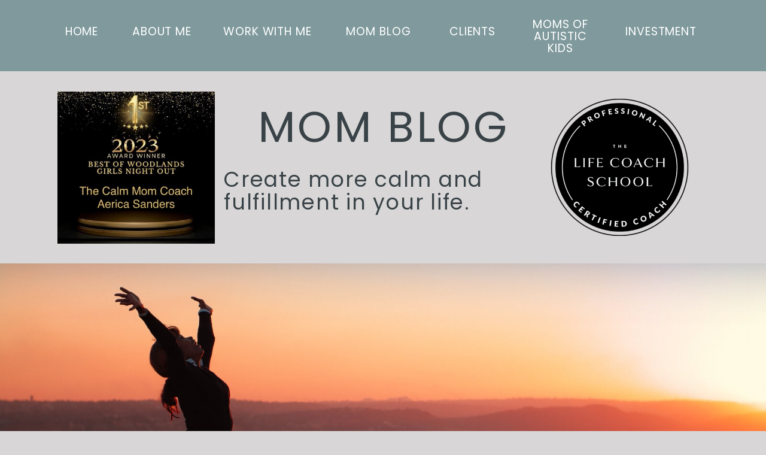

--- FILE ---
content_type: text/html; charset=UTF-8
request_url: https://aericasanders.com/tag/husband-doesnt-make-me-a-priority/
body_size: 15319
content:
<!DOCTYPE html>
<html lang="en-US" class="d">
<head>
<link rel="stylesheet" type="text/css" href="//lib.showit.co/engine/2.6.4/showit.css" />
<meta name='robots' content='index, follow, max-image-preview:large, max-snippet:-1, max-video-preview:-1' />

            <script data-no-defer="1" data-ezscrex="false" data-cfasync="false" data-pagespeed-no-defer data-cookieconsent="ignore">
                var ctPublicFunctions = {"_ajax_nonce":"20b33601b9","_rest_nonce":"aa0068468b","_ajax_url":"\/wp-admin\/admin-ajax.php","_rest_url":"https:\/\/aericasanders.com\/wp-json\/","data__cookies_type":"native","data__ajax_type":false,"data__bot_detector_enabled":1,"data__frontend_data_log_enabled":1,"cookiePrefix":"","wprocket_detected":false,"host_url":"aericasanders.com","text__ee_click_to_select":"Click to select the whole data","text__ee_original_email":"The complete one is","text__ee_got_it":"Got it","text__ee_blocked":"Blocked","text__ee_cannot_connect":"Cannot connect","text__ee_cannot_decode":"Can not decode email. Unknown reason","text__ee_email_decoder":"CleanTalk email decoder","text__ee_wait_for_decoding":"The magic is on the way!","text__ee_decoding_process":"Please wait a few seconds while we decode the contact data."}
            </script>
        
            <script data-no-defer="1" data-ezscrex="false" data-cfasync="false" data-pagespeed-no-defer data-cookieconsent="ignore">
                var ctPublic = {"_ajax_nonce":"20b33601b9","settings__forms__check_internal":"0","settings__forms__check_external":"0","settings__forms__force_protection":0,"settings__forms__search_test":"0","settings__data__bot_detector_enabled":1,"settings__sfw__anti_crawler":0,"blog_home":"https:\/\/aericasanders.com\/","pixel__setting":"3","pixel__enabled":false,"pixel__url":"https:\/\/moderate9-v4.cleantalk.org\/pixel\/24e994d6a8645d48d3b7ba368c9ecb20.gif","data__email_check_before_post":"1","data__email_check_exist_post":1,"data__cookies_type":"native","data__key_is_ok":true,"data__visible_fields_required":true,"wl_brandname":"Anti-Spam by CleanTalk","wl_brandname_short":"CleanTalk","ct_checkjs_key":740477853,"emailEncoderPassKey":"7b93b96dc9ca38950933877bb4908ccc","bot_detector_forms_excluded":"W10=","advancedCacheExists":false,"varnishCacheExists":false,"wc_ajax_add_to_cart":false}
            </script>
        
	<!-- This site is optimized with the Yoast SEO plugin v26.3 - https://yoast.com/wordpress/plugins/seo/ -->
	<title>husband doesn&#039;t make me a priority Archives - aericasanders.com</title>
	<link rel="canonical" href="https://aericasanders.com/tag/husband-doesnt-make-me-a-priority/" />
	<meta property="og:locale" content="en_US" />
	<meta property="og:type" content="article" />
	<meta property="og:title" content="husband doesn&#039;t make me a priority Archives - aericasanders.com" />
	<meta property="og:url" content="https://aericasanders.com/tag/husband-doesnt-make-me-a-priority/" />
	<meta property="og:site_name" content="aericasanders.com" />
	<meta name="twitter:card" content="summary_large_image" />
	<script type="application/ld+json" class="yoast-schema-graph">{"@context":"https://schema.org","@graph":[{"@type":"CollectionPage","@id":"https://aericasanders.com/tag/husband-doesnt-make-me-a-priority/","url":"https://aericasanders.com/tag/husband-doesnt-make-me-a-priority/","name":"husband doesn&#039;t make me a priority Archives - aericasanders.com","isPartOf":{"@id":"https://aericasanders.com/#website"},"primaryImageOfPage":{"@id":"https://aericasanders.com/tag/husband-doesnt-make-me-a-priority/#primaryimage"},"image":{"@id":"https://aericasanders.com/tag/husband-doesnt-make-me-a-priority/#primaryimage"},"thumbnailUrl":"https://aericasanders.com/wp-content/uploads/sites/20821/2023/06/AdobeStock_44378330-scaled.jpeg","breadcrumb":{"@id":"https://aericasanders.com/tag/husband-doesnt-make-me-a-priority/#breadcrumb"},"inLanguage":"en-US"},{"@type":"ImageObject","inLanguage":"en-US","@id":"https://aericasanders.com/tag/husband-doesnt-make-me-a-priority/#primaryimage","url":"https://aericasanders.com/wp-content/uploads/sites/20821/2023/06/AdobeStock_44378330-scaled.jpeg","contentUrl":"https://aericasanders.com/wp-content/uploads/sites/20821/2023/06/AdobeStock_44378330-scaled.jpeg","width":2560,"height":1703,"caption":"Two hands gripped around broken orange rope leaving a gap, isolated with blue sky as background and copy space."},{"@type":"BreadcrumbList","@id":"https://aericasanders.com/tag/husband-doesnt-make-me-a-priority/#breadcrumb","itemListElement":[{"@type":"ListItem","position":1,"name":"Home","item":"https://aericasanders.com/"},{"@type":"ListItem","position":2,"name":"husband doesn&#039;t make me a priority"}]},{"@type":"WebSite","@id":"https://aericasanders.com/#website","url":"https://aericasanders.com/","name":"aericasanders.com","description":"Create more calm even if there&#039;s chaos all around you.","potentialAction":[{"@type":"SearchAction","target":{"@type":"EntryPoint","urlTemplate":"https://aericasanders.com/?s={search_term_string}"},"query-input":{"@type":"PropertyValueSpecification","valueRequired":true,"valueName":"search_term_string"}}],"inLanguage":"en-US"}]}</script>
	<!-- / Yoast SEO plugin. -->


<link rel='dns-prefetch' href='//fd.cleantalk.org' />
<link rel="alternate" type="application/rss+xml" title="aericasanders.com &raquo; Feed" href="https://aericasanders.com/feed/" />
<link rel="alternate" type="application/rss+xml" title="aericasanders.com &raquo; Comments Feed" href="https://aericasanders.com/comments/feed/" />
<link rel="alternate" type="application/rss+xml" title="aericasanders.com &raquo; husband doesn&#039;t make me a priority Tag Feed" href="https://aericasanders.com/tag/husband-doesnt-make-me-a-priority/feed/" />
<script type="text/javascript">
/* <![CDATA[ */
window._wpemojiSettings = {"baseUrl":"https:\/\/s.w.org\/images\/core\/emoji\/16.0.1\/72x72\/","ext":".png","svgUrl":"https:\/\/s.w.org\/images\/core\/emoji\/16.0.1\/svg\/","svgExt":".svg","source":{"concatemoji":"https:\/\/aericasanders.com\/wp-includes\/js\/wp-emoji-release.min.js?ver=6.8.3"}};
/*! This file is auto-generated */
!function(s,n){var o,i,e;function c(e){try{var t={supportTests:e,timestamp:(new Date).valueOf()};sessionStorage.setItem(o,JSON.stringify(t))}catch(e){}}function p(e,t,n){e.clearRect(0,0,e.canvas.width,e.canvas.height),e.fillText(t,0,0);var t=new Uint32Array(e.getImageData(0,0,e.canvas.width,e.canvas.height).data),a=(e.clearRect(0,0,e.canvas.width,e.canvas.height),e.fillText(n,0,0),new Uint32Array(e.getImageData(0,0,e.canvas.width,e.canvas.height).data));return t.every(function(e,t){return e===a[t]})}function u(e,t){e.clearRect(0,0,e.canvas.width,e.canvas.height),e.fillText(t,0,0);for(var n=e.getImageData(16,16,1,1),a=0;a<n.data.length;a++)if(0!==n.data[a])return!1;return!0}function f(e,t,n,a){switch(t){case"flag":return n(e,"\ud83c\udff3\ufe0f\u200d\u26a7\ufe0f","\ud83c\udff3\ufe0f\u200b\u26a7\ufe0f")?!1:!n(e,"\ud83c\udde8\ud83c\uddf6","\ud83c\udde8\u200b\ud83c\uddf6")&&!n(e,"\ud83c\udff4\udb40\udc67\udb40\udc62\udb40\udc65\udb40\udc6e\udb40\udc67\udb40\udc7f","\ud83c\udff4\u200b\udb40\udc67\u200b\udb40\udc62\u200b\udb40\udc65\u200b\udb40\udc6e\u200b\udb40\udc67\u200b\udb40\udc7f");case"emoji":return!a(e,"\ud83e\udedf")}return!1}function g(e,t,n,a){var r="undefined"!=typeof WorkerGlobalScope&&self instanceof WorkerGlobalScope?new OffscreenCanvas(300,150):s.createElement("canvas"),o=r.getContext("2d",{willReadFrequently:!0}),i=(o.textBaseline="top",o.font="600 32px Arial",{});return e.forEach(function(e){i[e]=t(o,e,n,a)}),i}function t(e){var t=s.createElement("script");t.src=e,t.defer=!0,s.head.appendChild(t)}"undefined"!=typeof Promise&&(o="wpEmojiSettingsSupports",i=["flag","emoji"],n.supports={everything:!0,everythingExceptFlag:!0},e=new Promise(function(e){s.addEventListener("DOMContentLoaded",e,{once:!0})}),new Promise(function(t){var n=function(){try{var e=JSON.parse(sessionStorage.getItem(o));if("object"==typeof e&&"number"==typeof e.timestamp&&(new Date).valueOf()<e.timestamp+604800&&"object"==typeof e.supportTests)return e.supportTests}catch(e){}return null}();if(!n){if("undefined"!=typeof Worker&&"undefined"!=typeof OffscreenCanvas&&"undefined"!=typeof URL&&URL.createObjectURL&&"undefined"!=typeof Blob)try{var e="postMessage("+g.toString()+"("+[JSON.stringify(i),f.toString(),p.toString(),u.toString()].join(",")+"));",a=new Blob([e],{type:"text/javascript"}),r=new Worker(URL.createObjectURL(a),{name:"wpTestEmojiSupports"});return void(r.onmessage=function(e){c(n=e.data),r.terminate(),t(n)})}catch(e){}c(n=g(i,f,p,u))}t(n)}).then(function(e){for(var t in e)n.supports[t]=e[t],n.supports.everything=n.supports.everything&&n.supports[t],"flag"!==t&&(n.supports.everythingExceptFlag=n.supports.everythingExceptFlag&&n.supports[t]);n.supports.everythingExceptFlag=n.supports.everythingExceptFlag&&!n.supports.flag,n.DOMReady=!1,n.readyCallback=function(){n.DOMReady=!0}}).then(function(){return e}).then(function(){var e;n.supports.everything||(n.readyCallback(),(e=n.source||{}).concatemoji?t(e.concatemoji):e.wpemoji&&e.twemoji&&(t(e.twemoji),t(e.wpemoji)))}))}((window,document),window._wpemojiSettings);
/* ]]> */
</script>
<style id='wp-emoji-styles-inline-css' type='text/css'>

	img.wp-smiley, img.emoji {
		display: inline !important;
		border: none !important;
		box-shadow: none !important;
		height: 1em !important;
		width: 1em !important;
		margin: 0 0.07em !important;
		vertical-align: -0.1em !important;
		background: none !important;
		padding: 0 !important;
	}
</style>
<link rel='stylesheet' id='wp-block-library-css' href='https://aericasanders.com/wp-includes/css/dist/block-library/style.min.css?ver=6.8.3' type='text/css' media='all' />
<style id='classic-theme-styles-inline-css' type='text/css'>
/*! This file is auto-generated */
.wp-block-button__link{color:#fff;background-color:#32373c;border-radius:9999px;box-shadow:none;text-decoration:none;padding:calc(.667em + 2px) calc(1.333em + 2px);font-size:1.125em}.wp-block-file__button{background:#32373c;color:#fff;text-decoration:none}
</style>
<style id='global-styles-inline-css' type='text/css'>
:root{--wp--preset--aspect-ratio--square: 1;--wp--preset--aspect-ratio--4-3: 4/3;--wp--preset--aspect-ratio--3-4: 3/4;--wp--preset--aspect-ratio--3-2: 3/2;--wp--preset--aspect-ratio--2-3: 2/3;--wp--preset--aspect-ratio--16-9: 16/9;--wp--preset--aspect-ratio--9-16: 9/16;--wp--preset--color--black: #000000;--wp--preset--color--cyan-bluish-gray: #abb8c3;--wp--preset--color--white: #ffffff;--wp--preset--color--pale-pink: #f78da7;--wp--preset--color--vivid-red: #cf2e2e;--wp--preset--color--luminous-vivid-orange: #ff6900;--wp--preset--color--luminous-vivid-amber: #fcb900;--wp--preset--color--light-green-cyan: #7bdcb5;--wp--preset--color--vivid-green-cyan: #00d084;--wp--preset--color--pale-cyan-blue: #8ed1fc;--wp--preset--color--vivid-cyan-blue: #0693e3;--wp--preset--color--vivid-purple: #9b51e0;--wp--preset--gradient--vivid-cyan-blue-to-vivid-purple: linear-gradient(135deg,rgba(6,147,227,1) 0%,rgb(155,81,224) 100%);--wp--preset--gradient--light-green-cyan-to-vivid-green-cyan: linear-gradient(135deg,rgb(122,220,180) 0%,rgb(0,208,130) 100%);--wp--preset--gradient--luminous-vivid-amber-to-luminous-vivid-orange: linear-gradient(135deg,rgba(252,185,0,1) 0%,rgba(255,105,0,1) 100%);--wp--preset--gradient--luminous-vivid-orange-to-vivid-red: linear-gradient(135deg,rgba(255,105,0,1) 0%,rgb(207,46,46) 100%);--wp--preset--gradient--very-light-gray-to-cyan-bluish-gray: linear-gradient(135deg,rgb(238,238,238) 0%,rgb(169,184,195) 100%);--wp--preset--gradient--cool-to-warm-spectrum: linear-gradient(135deg,rgb(74,234,220) 0%,rgb(151,120,209) 20%,rgb(207,42,186) 40%,rgb(238,44,130) 60%,rgb(251,105,98) 80%,rgb(254,248,76) 100%);--wp--preset--gradient--blush-light-purple: linear-gradient(135deg,rgb(255,206,236) 0%,rgb(152,150,240) 100%);--wp--preset--gradient--blush-bordeaux: linear-gradient(135deg,rgb(254,205,165) 0%,rgb(254,45,45) 50%,rgb(107,0,62) 100%);--wp--preset--gradient--luminous-dusk: linear-gradient(135deg,rgb(255,203,112) 0%,rgb(199,81,192) 50%,rgb(65,88,208) 100%);--wp--preset--gradient--pale-ocean: linear-gradient(135deg,rgb(255,245,203) 0%,rgb(182,227,212) 50%,rgb(51,167,181) 100%);--wp--preset--gradient--electric-grass: linear-gradient(135deg,rgb(202,248,128) 0%,rgb(113,206,126) 100%);--wp--preset--gradient--midnight: linear-gradient(135deg,rgb(2,3,129) 0%,rgb(40,116,252) 100%);--wp--preset--font-size--small: 13px;--wp--preset--font-size--medium: 20px;--wp--preset--font-size--large: 36px;--wp--preset--font-size--x-large: 42px;--wp--preset--spacing--20: 0.44rem;--wp--preset--spacing--30: 0.67rem;--wp--preset--spacing--40: 1rem;--wp--preset--spacing--50: 1.5rem;--wp--preset--spacing--60: 2.25rem;--wp--preset--spacing--70: 3.38rem;--wp--preset--spacing--80: 5.06rem;--wp--preset--shadow--natural: 6px 6px 9px rgba(0, 0, 0, 0.2);--wp--preset--shadow--deep: 12px 12px 50px rgba(0, 0, 0, 0.4);--wp--preset--shadow--sharp: 6px 6px 0px rgba(0, 0, 0, 0.2);--wp--preset--shadow--outlined: 6px 6px 0px -3px rgba(255, 255, 255, 1), 6px 6px rgba(0, 0, 0, 1);--wp--preset--shadow--crisp: 6px 6px 0px rgba(0, 0, 0, 1);}:where(.is-layout-flex){gap: 0.5em;}:where(.is-layout-grid){gap: 0.5em;}body .is-layout-flex{display: flex;}.is-layout-flex{flex-wrap: wrap;align-items: center;}.is-layout-flex > :is(*, div){margin: 0;}body .is-layout-grid{display: grid;}.is-layout-grid > :is(*, div){margin: 0;}:where(.wp-block-columns.is-layout-flex){gap: 2em;}:where(.wp-block-columns.is-layout-grid){gap: 2em;}:where(.wp-block-post-template.is-layout-flex){gap: 1.25em;}:where(.wp-block-post-template.is-layout-grid){gap: 1.25em;}.has-black-color{color: var(--wp--preset--color--black) !important;}.has-cyan-bluish-gray-color{color: var(--wp--preset--color--cyan-bluish-gray) !important;}.has-white-color{color: var(--wp--preset--color--white) !important;}.has-pale-pink-color{color: var(--wp--preset--color--pale-pink) !important;}.has-vivid-red-color{color: var(--wp--preset--color--vivid-red) !important;}.has-luminous-vivid-orange-color{color: var(--wp--preset--color--luminous-vivid-orange) !important;}.has-luminous-vivid-amber-color{color: var(--wp--preset--color--luminous-vivid-amber) !important;}.has-light-green-cyan-color{color: var(--wp--preset--color--light-green-cyan) !important;}.has-vivid-green-cyan-color{color: var(--wp--preset--color--vivid-green-cyan) !important;}.has-pale-cyan-blue-color{color: var(--wp--preset--color--pale-cyan-blue) !important;}.has-vivid-cyan-blue-color{color: var(--wp--preset--color--vivid-cyan-blue) !important;}.has-vivid-purple-color{color: var(--wp--preset--color--vivid-purple) !important;}.has-black-background-color{background-color: var(--wp--preset--color--black) !important;}.has-cyan-bluish-gray-background-color{background-color: var(--wp--preset--color--cyan-bluish-gray) !important;}.has-white-background-color{background-color: var(--wp--preset--color--white) !important;}.has-pale-pink-background-color{background-color: var(--wp--preset--color--pale-pink) !important;}.has-vivid-red-background-color{background-color: var(--wp--preset--color--vivid-red) !important;}.has-luminous-vivid-orange-background-color{background-color: var(--wp--preset--color--luminous-vivid-orange) !important;}.has-luminous-vivid-amber-background-color{background-color: var(--wp--preset--color--luminous-vivid-amber) !important;}.has-light-green-cyan-background-color{background-color: var(--wp--preset--color--light-green-cyan) !important;}.has-vivid-green-cyan-background-color{background-color: var(--wp--preset--color--vivid-green-cyan) !important;}.has-pale-cyan-blue-background-color{background-color: var(--wp--preset--color--pale-cyan-blue) !important;}.has-vivid-cyan-blue-background-color{background-color: var(--wp--preset--color--vivid-cyan-blue) !important;}.has-vivid-purple-background-color{background-color: var(--wp--preset--color--vivid-purple) !important;}.has-black-border-color{border-color: var(--wp--preset--color--black) !important;}.has-cyan-bluish-gray-border-color{border-color: var(--wp--preset--color--cyan-bluish-gray) !important;}.has-white-border-color{border-color: var(--wp--preset--color--white) !important;}.has-pale-pink-border-color{border-color: var(--wp--preset--color--pale-pink) !important;}.has-vivid-red-border-color{border-color: var(--wp--preset--color--vivid-red) !important;}.has-luminous-vivid-orange-border-color{border-color: var(--wp--preset--color--luminous-vivid-orange) !important;}.has-luminous-vivid-amber-border-color{border-color: var(--wp--preset--color--luminous-vivid-amber) !important;}.has-light-green-cyan-border-color{border-color: var(--wp--preset--color--light-green-cyan) !important;}.has-vivid-green-cyan-border-color{border-color: var(--wp--preset--color--vivid-green-cyan) !important;}.has-pale-cyan-blue-border-color{border-color: var(--wp--preset--color--pale-cyan-blue) !important;}.has-vivid-cyan-blue-border-color{border-color: var(--wp--preset--color--vivid-cyan-blue) !important;}.has-vivid-purple-border-color{border-color: var(--wp--preset--color--vivid-purple) !important;}.has-vivid-cyan-blue-to-vivid-purple-gradient-background{background: var(--wp--preset--gradient--vivid-cyan-blue-to-vivid-purple) !important;}.has-light-green-cyan-to-vivid-green-cyan-gradient-background{background: var(--wp--preset--gradient--light-green-cyan-to-vivid-green-cyan) !important;}.has-luminous-vivid-amber-to-luminous-vivid-orange-gradient-background{background: var(--wp--preset--gradient--luminous-vivid-amber-to-luminous-vivid-orange) !important;}.has-luminous-vivid-orange-to-vivid-red-gradient-background{background: var(--wp--preset--gradient--luminous-vivid-orange-to-vivid-red) !important;}.has-very-light-gray-to-cyan-bluish-gray-gradient-background{background: var(--wp--preset--gradient--very-light-gray-to-cyan-bluish-gray) !important;}.has-cool-to-warm-spectrum-gradient-background{background: var(--wp--preset--gradient--cool-to-warm-spectrum) !important;}.has-blush-light-purple-gradient-background{background: var(--wp--preset--gradient--blush-light-purple) !important;}.has-blush-bordeaux-gradient-background{background: var(--wp--preset--gradient--blush-bordeaux) !important;}.has-luminous-dusk-gradient-background{background: var(--wp--preset--gradient--luminous-dusk) !important;}.has-pale-ocean-gradient-background{background: var(--wp--preset--gradient--pale-ocean) !important;}.has-electric-grass-gradient-background{background: var(--wp--preset--gradient--electric-grass) !important;}.has-midnight-gradient-background{background: var(--wp--preset--gradient--midnight) !important;}.has-small-font-size{font-size: var(--wp--preset--font-size--small) !important;}.has-medium-font-size{font-size: var(--wp--preset--font-size--medium) !important;}.has-large-font-size{font-size: var(--wp--preset--font-size--large) !important;}.has-x-large-font-size{font-size: var(--wp--preset--font-size--x-large) !important;}
:where(.wp-block-post-template.is-layout-flex){gap: 1.25em;}:where(.wp-block-post-template.is-layout-grid){gap: 1.25em;}
:where(.wp-block-columns.is-layout-flex){gap: 2em;}:where(.wp-block-columns.is-layout-grid){gap: 2em;}
:root :where(.wp-block-pullquote){font-size: 1.5em;line-height: 1.6;}
</style>
<link rel='stylesheet' id='cleantalk-public-css-css' href='https://aericasanders.com/wp-content/plugins/cleantalk-spam-protect/css/cleantalk-public.min.css?ver=6.67_1762383877' type='text/css' media='all' />
<link rel='stylesheet' id='cleantalk-email-decoder-css-css' href='https://aericasanders.com/wp-content/plugins/cleantalk-spam-protect/css/cleantalk-email-decoder.min.css?ver=6.67_1762383877' type='text/css' media='all' />
<script type="text/javascript" src="https://aericasanders.com/wp-content/plugins/cleantalk-spam-protect/js/apbct-public-bundle.min.js?ver=6.67_1762383877" id="apbct-public-bundle.min-js-js"></script>
<script type="text/javascript" src="https://fd.cleantalk.org/ct-bot-detector-wrapper.js?ver=6.67" id="ct_bot_detector-js" defer="defer" data-wp-strategy="defer"></script>
<script type="text/javascript" src="https://aericasanders.com/wp-includes/js/jquery/jquery.min.js?ver=3.7.1" id="jquery-core-js"></script>
<script type="text/javascript" src="https://aericasanders.com/wp-includes/js/jquery/jquery-migrate.min.js?ver=3.4.1" id="jquery-migrate-js"></script>
<script type="text/javascript" src="https://aericasanders.com/wp-content/plugins/showit/public/js/showit.js?ver=1765987526" id="si-script-js"></script>
<link rel="https://api.w.org/" href="https://aericasanders.com/wp-json/" /><link rel="alternate" title="JSON" type="application/json" href="https://aericasanders.com/wp-json/wp/v2/tags/25" /><link rel="EditURI" type="application/rsd+xml" title="RSD" href="https://aericasanders.com/xmlrpc.php?rsd" />
<style type="text/css">.recentcomments a{display:inline !important;padding:0 !important;margin:0 !important;}</style>
<meta charset="UTF-8" />
<meta name="viewport" content="width=device-width, initial-scale=1" />
<link rel="icon" type="image/png" href="//static.showit.co/200/IjkLrLBPRZmPw0tVsRDzQA/122244/logo_final_black.png" />
<link rel="preconnect" href="https://static.showit.co" />

<link rel="preconnect" href="https://fonts.googleapis.com">
<link rel="preconnect" href="https://fonts.gstatic.com" crossorigin>
<link href="https://fonts.googleapis.com/css?family=Poppins:regular" rel="stylesheet" type="text/css"/>
<script id="init_data" type="application/json">
{"mobile":{"w":320},"desktop":{"w":1200,"bgFillType":"color","bgColor":"colors-7"},"sid":"uukqpuxrqhm-cmvozszp8q","break":768,"assetURL":"//static.showit.co","contactFormId":"122244/244955","cfAction":"aHR0cHM6Ly9jbGllbnRzZXJ2aWNlLnNob3dpdC5jby9jb250YWN0Zm9ybQ==","sgAction":"aHR0cHM6Ly9jbGllbnRzZXJ2aWNlLnNob3dpdC5jby9zb2NpYWxncmlk","blockData":[{"slug":"mobile-menu","visible":"m","states":[],"d":{"h":237,"w":1200,"locking":{"side":"t"},"stateTrIn":{"duration":1},"stateTrOut":{"duration":1},"bgFillType":"color","bgColor":"#FFFFFF:0","bgMediaType":"none"},"m":{"h":539,"w":320,"locking":{"side":"t"},"nature":"wH","stateTrIn":{"duration":1},"stateTrOut":{"duration":1},"bgFillType":"color","bgColor":"colors-7","bgMediaType":"none"}},{"slug":"mobile-menu-closed","visible":"m","states":[],"d":{"h":64,"w":1200,"locking":{"side":"t"},"stateTrIn":{"duration":1},"stateTrOut":{"duration":1},"bgFillType":"color","bgColor":"#000000:0","bgMediaType":"none"},"m":{"h":45,"w":320,"locking":{"side":"st"},"stateTrIn":{"duration":1},"stateTrOut":{"duration":1},"bgFillType":"color","bgColor":"colors-7","bgMediaType":"none"}},{"slug":"desktop-menu","visible":"d","states":[],"d":{"h":119,"w":1200,"bgFillType":"color","bgColor":"colors-1:80","bgMediaType":"none"},"m":{"h":200,"w":320,"bgFillType":"color","bgColor":"#FFFFFF","bgMediaType":"none"}},{"slug":"blog-header","visible":"a","states":[],"d":{"h":321,"w":1200,"bgFillType":"color","bgColor":"colors-7","bgMediaType":"none"},"m":{"h":280,"w":320,"bgFillType":"color","bgColor":"colors-7","bgMediaType":"none"}},{"slug":"featured-post","visible":"a","states":[{"d":{"bgFillType":"color","bgColor":"#000000:0","bgMediaType":"image","bgImage":{"key":"H1GJ6mD8SHyL7n4IKfVw7w/122244/adobestock_14567240.jpg","aspect_ratio":1.49402,"title":"AdobeStock_14567240","type":"asset"},"bgOpacity":100,"bgPos":"cm","bgScale":"cover","bgScroll":"p"},"m":{"bgFillType":"color","bgColor":"#000000:0","bgMediaType":"none"},"slug":"view-1"}],"d":{"h":595,"w":1200,"aav":7,"bgFillType":"color","bgColor":"#FFFFFF","bgMediaType":"none"},"m":{"h":21,"w":320,"aav":4,"bgFillType":"color","bgColor":"colors-7","bgMediaType":"none"},"stateTrans":[{}]},{"slug":"padding","visible":"a","states":[],"d":{"h":62,"w":1200,"bgFillType":"color","bgColor":"#FFFFFF","bgMediaType":"none"},"m":{"h":28,"w":320,"bgFillType":"color","bgColor":"#FFFFFF","bgMediaType":"none"}},{"slug":"post-grid-1","visible":"a","states":[],"d":{"h":535,"w":1200,"nature":"dH","bgFillType":"color","bgColor":"#FFFFFF","bgMediaType":"none"},"m":{"h":816,"w":320,"nature":"dH","bgFillType":"color","bgColor":"colors-7","bgMediaType":"none"}},{"slug":"post-grid-2","visible":"a","states":[],"d":{"h":570,"w":1200,"nature":"dH","bgFillType":"color","bgColor":"#FFFFFF","bgMediaType":"none"},"m":{"h":689,"w":320,"nature":"dH","bgFillType":"color","bgColor":"#FFFFFF","bgMediaType":"none"}},{"slug":"close-lopp","visible":"a","states":[],"d":{"h":1,"w":1200,"bgFillType":"color","bgColor":"#ffffff","bgMediaType":"none"},"m":{"h":1,"w":320,"bgFillType":"color","bgColor":"#ffffff","bgMediaType":"none"}},{"slug":"adjacent-posts","visible":"a","states":[],"d":{"h":57,"w":1200,"bgFillType":"color","bgColor":"#FFFFFF","bgMediaType":"none"},"m":{"h":67,"w":320,"bgFillType":"color","bgColor":"colors-7","bgMediaType":"none"}},{"slug":"pull-quote","visible":"a","states":[],"d":{"h":235,"w":1200,"bgFillType":"color","bgColor":"#FFFFFF","bgMediaType":"none"},"m":{"h":259,"w":320,"bgFillType":"color","bgColor":"colors-7","bgMediaType":"none"}},{"slug":"footer","visible":"a","states":[],"d":{"h":738,"w":1200,"locking":{},"stateTrIn":{"duration":1},"stateTrOut":{"duration":1},"bgFillType":"color","bgColor":"colors-6","bgMediaType":"none"},"m":{"h":761,"w":320,"locking":{},"stateTrIn":{"duration":1},"stateTrOut":{"duration":1},"bgFillType":"color","bgColor":"colors-6","bgMediaType":"none"}}],"elementData":[{"type":"text","visible":"a","id":"mobile-menu_0","blockId":"mobile-menu","m":{"x":89,"y":227,"w":143,"h":21,"a":0},"d":{"x":778.2,"y":36,"w":82,"h":22,"a":0}},{"type":"simple","visible":"m","id":"mobile-menu_1","blockId":"mobile-menu","m":{"x":23,"y":295,"w":275,"h":1,"a":0},"d":{"x":583,"y":431.453,"w":34,"h":1.01,"a":0,"o":50}},{"type":"simple","visible":"m","id":"mobile-menu_2","blockId":"mobile-menu","m":{"x":23,"y":413,"w":275,"h":1,"a":0},"d":{"x":593,"y":441.453,"w":34,"h":1.01,"a":0,"o":50}},{"type":"text","visible":"a","id":"mobile-menu_3","blockId":"mobile-menu","m":{"x":108,"y":268,"w":105,"h":17,"a":0},"d":{"x":788.2,"y":46,"w":82,"h":22,"a":0}},{"type":"text","visible":"a","id":"mobile-menu_4","blockId":"mobile-menu","m":{"x":32,"y":307,"w":256,"h":21,"a":0},"d":{"x":798.2,"y":56,"w":82,"h":22,"a":0}},{"type":"text","visible":"a","id":"mobile-menu_5","blockId":"mobile-menu","m":{"x":101,"y":386,"w":118,"h":21,"a":0},"d":{"x":808.2,"y":66,"w":82,"h":22,"a":0}},{"type":"text","visible":"a","id":"mobile-menu_6","blockId":"mobile-menu","m":{"x":49,"y":346,"w":222,"h":21,"a":0},"d":{"x":818.2,"y":76,"w":82,"h":22,"a":0}},{"type":"simple","visible":"m","id":"mobile-menu_7","blockId":"mobile-menu","m":{"x":23,"y":334,"w":275,"h":1,"a":0},"d":{"x":593,"y":441.453,"w":34,"h":1.01,"a":0,"o":50}},{"type":"simple","visible":"m","id":"mobile-menu_8","blockId":"mobile-menu","m":{"x":23,"y":373,"w":275,"h":1,"a":0},"d":{"x":603,"y":451.453,"w":34,"h":1.01,"a":0,"o":50}},{"type":"simple","visible":"m","id":"mobile-menu_9","blockId":"mobile-menu","m":{"x":23,"y":255,"w":275,"h":1,"a":0},"d":{"x":583,"y":431.453,"w":34,"h":1.01,"a":0,"o":50}},{"type":"simple","visible":"m","id":"mobile-menu_10","blockId":"mobile-menu","m":{"x":23,"y":214,"w":275,"h":1,"a":0},"d":{"x":583,"y":431.453,"w":34,"h":1.01,"a":0,"o":50}},{"type":"text","visible":"a","id":"mobile-menu_11","blockId":"mobile-menu","m":{"x":111,"y":189,"w":99,"h":21,"a":0},"d":{"x":465.6,"y":37,"w":82,"h":22,"a":0}},{"type":"simple","visible":"m","id":"mobile-menu_12","blockId":"mobile-menu","m":{"x":23,"y":178,"w":275,"h":1,"a":0},"d":{"x":583,"y":431.453,"w":34,"h":1.01,"a":0,"o":50}},{"type":"text","visible":"a","id":"mobile-menu_13","blockId":"mobile-menu","m":{"x":130,"y":153,"w":60,"h":21,"a":0},"d":{"x":197,"y":38,"w":51,"h":22,"a":0}},{"type":"simple","visible":"m","id":"mobile-menu_14","blockId":"mobile-menu","m":{"x":23,"y":143,"w":275,"h":1,"a":0},"d":{"x":583,"y":431.453,"w":34,"h":1.01,"a":0,"o":50}},{"type":"text","visible":"m","id":"mobile-menu_15","blockId":"mobile-menu","m":{"x":20,"y":53,"w":281,"h":71,"a":0},"d":{"x":504.038,"y":455.453,"w":199.014,"h":60.012,"a":0}},{"type":"text","visible":"m","id":"mobile-menu_16","blockId":"mobile-menu","m":{"x":28,"y":442,"w":265,"h":73,"a":0},"d":{"x":514.038,"y":465.453,"w":199.014,"h":60.012,"a":0}},{"type":"icon","visible":"a","id":"mobile-menu_17","blockId":"mobile-menu","m":{"x":146,"y":14,"w":28.003,"h":28.003,"a":0},"d":{"x":550,"y":-18,"w":100,"h":100,"a":0},"pc":[{"type":"hide","block":"mobile-menu"}]},{"type":"icon","visible":"a","id":"mobile-menu-closed_0","blockId":"mobile-menu-closed","m":{"x":138,"y":1,"w":44.003,"h":44.003,"a":0},"d":{"x":550,"y":-18,"w":100,"h":100,"a":0},"pc":[{"type":"show","block":"mobile-menu"}]},{"type":"text","visible":"a","id":"desktop-menu_0","blockId":"desktop-menu","m":{"x":97,"y":908,"w":126,"h":21,"a":0},"d":{"x":990,"y":43,"w":149,"h":22,"a":0}},{"type":"text","visible":"a","id":"desktop-menu_1","blockId":"desktop-menu","m":{"x":107,"y":918,"w":126,"h":21,"a":0},"d":{"x":323,"y":43,"w":168,"h":38,"a":0}},{"type":"text","visible":"a","id":"desktop-menu_2","blockId":"desktop-menu","m":{"x":107,"y":918,"w":126,"h":21,"a":0},"d":{"x":838,"y":31,"w":117,"h":57,"a":0}},{"type":"text","visible":"a","id":"desktop-menu_3","blockId":"desktop-menu","m":{"x":97,"y":908,"w":126,"h":21,"a":0},"d":{"x":66,"y":43,"w":61,"h":22,"a":0}},{"type":"text","visible":"a","id":"desktop-menu_4","blockId":"desktop-menu","m":{"x":97,"y":908,"w":126,"h":21,"a":0},"d":{"x":694,"y":43,"w":111,"h":22,"a":0}},{"type":"text","visible":"a","id":"desktop-menu_5","blockId":"desktop-menu","m":{"x":107,"y":918,"w":126,"h":21,"a":0},"d":{"x":515,"y":43,"w":155,"h":21,"a":0}},{"type":"text","visible":"a","id":"desktop-menu_6","blockId":"desktop-menu","m":{"x":97,"y":908,"w":126,"h":21,"a":0},"d":{"x":168,"y":43,"w":125,"h":40,"a":0}},{"type":"text","visible":"a","id":"blog-header_0","blockId":"blog-header","m":{"x":72,"y":30,"w":177,"h":30,"a":0},"d":{"x":333,"y":53,"w":535,"h":76,"a":0}},{"type":"text","visible":"a","id":"blog-header_1","blockId":"blog-header","m":{"x":58,"y":76,"w":205,"h":44,"a":0},"d":{"x":334,"y":162,"w":529,"h":96,"a":0}},{"type":"graphic","visible":"a","id":"blog-header_2","blockId":"blog-header","m":{"x":174,"y":150,"w":117,"h":115,"a":0},"d":{"x":874,"y":46,"w":243,"h":229,"a":0},"c":{"key":"2DbbW31zQcOlYALKj2PDtA/122244/lcs_certified_coach_seal_640px.png","aspect_ratio":1}},{"type":"graphic","visible":"a","id":"blog-header_3","blockId":"blog-header","m":{"x":29,"y":150,"w":118,"h":113,"a":0},"d":{"x":56,"y":34,"w":263,"h":254,"a":0},"c":{"key":"fYQznVHfRZ-ibUtjYn1UlA/122244/img_2142.jpg","aspect_ratio":1}},{"type":"icon","visible":"a","id":"post-grid-1_0","blockId":"post-grid-1","m":{"x":137,"y":744,"w":47,"h":47,"a":90,"lockV":"b"},"d":{"x":796,"y":366,"w":26,"h":40,"a":90,"o":50,"lockV":"b"}},{"type":"text","visible":"a","id":"post-grid-1_1","blockId":"post-grid-1","m":{"x":42,"y":446,"w":244,"h":249,"a":0},"d":{"x":670,"y":165,"w":278,"h":177,"a":0}},{"type":"text","visible":"a","id":"post-grid-1_2","blockId":"post-grid-1","m":{"x":34,"y":329,"w":252,"h":63,"a":0},"d":{"x":661,"y":30,"w":295,"h":51,"a":0}},{"type":"graphic","visible":"a","id":"post-grid-1_3","blockId":"post-grid-1","m":{"x":35,"y":22,"w":239,"h":282,"a":0},"d":{"x":224.109,"y":0.7,"w":381.013,"h":506,"a":0,"gs":{"t":"fit"}},"c":{"key":"PMOzPQmwQJ-DEZ7tv3pqxA/shared/adriatique_by_tonic_site_shop_maria_sundin_35.jpg","aspect_ratio":0.66673}},{"type":"icon","visible":"a","id":"post-grid-2_0","blockId":"post-grid-2","m":{"x":137,"y":616,"w":47,"h":47,"a":90,"lockV":"b"},"d":{"x":395,"y":408,"w":26,"h":40,"a":90,"o":50,"lockV":"b"}},{"type":"text","visible":"a","id":"post-grid-2_1","blockId":"post-grid-2","m":{"x":16,"y":365,"w":289,"h":226,"a":0},"d":{"x":263,"y":229,"w":289,"h":186,"a":0}},{"type":"text","visible":"a","id":"post-grid-2_2","blockId":"post-grid-2","m":{"x":29,"y":242,"w":263,"h":55,"a":0},"d":{"x":260,"y":124,"w":295,"h":55,"a":0}},{"type":"graphic","visible":"a","id":"post-grid-2_3","blockId":"post-grid-2","m":{"x":35,"y":22,"w":239,"h":282,"a":0},"d":{"x":640,"y":12,"w":381,"h":506,"a":0,"gs":{"t":"fit"}},"c":{"key":"PMOzPQmwQJ-DEZ7tv3pqxA/shared/adriatique_by_tonic_site_shop_maria_sundin_35.jpg","aspect_ratio":0.66673}},{"type":"text","visible":"a","id":"adjacent-posts_0","blockId":"adjacent-posts","m":{"x":182.499,"y":24,"w":117.003,"h":14.009,"a":0},"d":{"x":967.97,"y":4.5,"w":143.002,"h":19,"a":0}},{"type":"text","visible":"a","id":"adjacent-posts_1","blockId":"adjacent-posts","m":{"x":14,"y":22,"w":143,"h":23,"a":0},"d":{"x":85.028,"y":4.5,"w":148.002,"h":19,"a":0}},{"type":"text","visible":"a","id":"pull-quote_0","blockId":"pull-quote","m":{"x":35,"y":23,"w":252,"h":208,"a":0},"d":{"x":241,"y":47,"w":718,"h":136,"a":0,"o":90}},{"type":"text","visible":"a","id":"footer_0","blockId":"footer","m":{"x":34,"y":521,"w":253,"h":78,"a":0},"d":{"x":153,"y":396,"w":895,"h":58,"a":0}},{"type":"text","visible":"m","id":"footer_1","blockId":"footer","m":{"x":100,"y":688,"w":120,"h":24,"a":0},"d":{"x":514,"y":300,"w":173,"h":22,"a":0}},{"type":"text","visible":"a","id":"footer_2","blockId":"footer","m":{"x":54,"y":655,"w":212,"h":24,"a":0},"d":{"x":451,"y":602,"w":298,"h":34,"a":0}},{"type":"text","visible":"a","id":"footer_3","blockId":"footer","m":{"x":77,"y":725,"w":167,"h":17,"a":0},"d":{"x":515,"y":679,"w":171,"h":17,"a":0}},{"type":"text","visible":"d","id":"footer_4","blockId":"footer","m":{"x":160.248,"y":175.55,"w":75.009,"h":30,"a":0},"d":{"x":380,"y":501,"w":120,"h":26,"a":0}},{"type":"text","visible":"d","id":"footer_5","blockId":"footer","m":{"x":170.248,"y":185.55,"w":75.009,"h":30,"a":0},"d":{"x":536,"y":645,"w":128,"h":18,"a":0}},{"type":"text","visible":"d","id":"footer_6","blockId":"footer","m":{"x":170.248,"y":185.55,"w":75.009,"h":30,"a":0},"d":{"x":907,"y":501,"w":90,"h":26,"a":0}},{"type":"text","visible":"d","id":"footer_7","blockId":"footer","m":{"x":180.248,"y":195.55,"w":75.009,"h":30,"a":0},"d":{"x":753,"y":501,"w":126,"h":26,"a":0}},{"type":"text","visible":"d","id":"footer_8","blockId":"footer","m":{"x":180.248,"y":195.55,"w":75.009,"h":30,"a":0},"d":{"x":664,"y":501,"w":51,"h":26,"a":0}},{"type":"text","visible":"d","id":"footer_9","blockId":"footer","m":{"x":40.247,"y":203.831,"w":104.009,"h":30,"a":0},"d":{"x":544,"y":501,"w":65,"h":26,"a":0}},{"type":"text","visible":"d","id":"footer_10","blockId":"footer","m":{"x":40.247,"y":175.925,"w":62.009,"h":30,"a":0},"d":{"x":246,"y":501,"w":85,"h":26,"a":0}},{"type":"text","visible":"d","id":"footer_11","blockId":"footer","m":{"x":39.247,"y":120.112,"w":91.009,"h":30,"a":0},"d":{"x":153,"y":501,"w":64,"h":26,"a":0}},{"type":"icon","visible":"a","id":"footer_12","blockId":"footer","m":{"x":190,"y":619,"w":27,"h":27,"a":0},"d":{"x":645,"y":563,"w":57,"h":27,"a":0}},{"type":"icon","visible":"a","id":"footer_13","blockId":"footer","m":{"x":93,"y":617,"w":38,"h":30,"a":0},"d":{"x":529,"y":563,"w":40,"h":27,"a":0}},{"type":"iframe","visible":"a","id":"footer_14","blockId":"footer","m":{"x":45,"y":282,"w":224,"h":10,"a":0},"d":{"x":440,"y":390,"w":341,"h":12,"a":0}},{"type":"graphic","visible":"a","id":"footer_15","blockId":"footer","m":{"x":103,"y":21,"w":114,"h":121,"a":0},"d":{"x":609,"y":147,"w":210,"h":212,"a":0,"gs":{"s":50}},"c":{"key":"2DbbW31zQcOlYALKj2PDtA/122244/lcs_certified_coach_seal_640px.png","aspect_ratio":1}},{"type":"graphic","visible":"a","id":"footer_16","blockId":"footer","m":{"x":93,"y":156,"w":134,"h":126,"a":0},"d":{"x":327,"y":159,"w":209,"h":189,"a":0,"gs":{"s":50}},"c":{"key":"fYQznVHfRZ-ibUtjYn1UlA/122244/img_2142.jpg","aspect_ratio":1}},{"type":"iframe","visible":"a","id":"footer_17","blockId":"footer","m":{"x":17,"y":301,"w":287,"h":229,"a":0},"d":{"x":513,"y":-49,"w":480,"h":243,"a":0}}]}
</script>
<link
rel="stylesheet"
type="text/css"
href="https://cdnjs.cloudflare.com/ajax/libs/animate.css/3.4.0/animate.min.css"
/>


<script src="//lib.showit.co/engine/2.6.4/showit-lib.min.js"></script>
<script src="//lib.showit.co/engine/2.6.4/showit.min.js"></script>
<script>

function initPage(){

}
</script>

<style id="si-page-css">
html.m {background-color:rgba(216,214,214,1);}
html.d {background-color:rgba(216,214,214,1);}
.d .se:has(.st-primary) {border-radius:10px;box-shadow:none;filter:blur(0px);opacity:1;overflow:hidden;transition-duration:0.5s;}
.d .st-primary {padding:10px 14px 10px 14px;border-width:0px;border-color:rgba(41,87,95,1);background-color:rgba(56,66,71,1);background-image:none;backdrop-filter:blur(0px);border-radius:inherit;transition-duration:0.5s;}
.d .st-primary span {color:rgba(255,255,255,1);font-family:'Poppins';font-weight:400;font-style:normal;font-size:30px;text-align:left;letter-spacing:0.05em;line-height:1.1;transition-duration:0.5s;}
.d .se:has(.st-primary:hover), .d .se:has(.trigger-child-hovers:hover .st-primary) {}
.d .st-primary.se-button:hover, .d .trigger-child-hovers:hover .st-primary.se-button {background-color:rgba(56,66,71,1);background-image:none;transition-property:background-color,background-image;}
.d .st-primary.se-button:hover span, .d .trigger-child-hovers:hover .st-primary.se-button span {}
.m .se:has(.st-primary) {border-radius:10px;box-shadow:none;filter:blur(0px);opacity:1;overflow:hidden;}
.m .st-primary {padding:10px 14px 10px 14px;border-width:0px;border-color:rgba(41,87,95,1);background-color:rgba(56,66,71,1);background-image:none;backdrop-filter:blur(0px);border-radius:inherit;}
.m .st-primary span {color:rgba(255,255,255,1);font-family:'Poppins';font-weight:400;font-style:normal;font-size:28px;text-align:left;letter-spacing:0.05em;line-height:1.1;}
.d .se:has(.st-secondary) {border-radius:10px;box-shadow:none;filter:blur(0px);opacity:1;overflow:hidden;transition-duration:0.5s;}
.d .st-secondary {padding:10px 14px 10px 14px;border-width:2px;border-color:rgba(56,66,71,1);background-color:rgba(0,0,0,0);background-image:none;backdrop-filter:blur(0px);border-radius:inherit;transition-duration:0.5s;}
.d .st-secondary span {color:rgba(56,66,71,1);font-family:'Poppins';font-weight:400;font-style:normal;font-size:30px;text-align:left;letter-spacing:0.05em;line-height:1.1;transition-duration:0.5s;}
.d .se:has(.st-secondary:hover), .d .se:has(.trigger-child-hovers:hover .st-secondary) {}
.d .st-secondary.se-button:hover, .d .trigger-child-hovers:hover .st-secondary.se-button {border-color:rgba(56,66,71,0.7);background-color:rgba(0,0,0,0);background-image:none;transition-property:border-color,background-color,background-image;}
.d .st-secondary.se-button:hover span, .d .trigger-child-hovers:hover .st-secondary.se-button span {color:rgba(56,66,71,0.7);transition-property:color;}
.m .se:has(.st-secondary) {border-radius:10px;box-shadow:none;filter:blur(0px);opacity:1;overflow:hidden;}
.m .st-secondary {padding:10px 14px 10px 14px;border-width:2px;border-color:rgba(56,66,71,1);background-color:rgba(0,0,0,0);background-image:none;backdrop-filter:blur(0px);border-radius:inherit;}
.m .st-secondary span {color:rgba(56,66,71,1);font-family:'Poppins';font-weight:400;font-style:normal;font-size:28px;text-align:left;letter-spacing:0.05em;line-height:1.1;}
.d .st-d-title,.d .se-wpt h1 {color:rgba(56,66,71,1);text-transform:uppercase;line-height:1.1;letter-spacing:0.05em;font-size:42px;text-align:center;font-family:'Poppins';font-weight:400;font-style:normal;}
.d .se-wpt h1 {margin-bottom:30px;}
.d .st-d-title.se-rc a {color:rgba(204,169,158,1);}
.d .st-d-title.se-rc a:hover {text-decoration:underline;color:rgba(106,138,142,1);opacity:0.8;}
.m .st-m-title,.m .se-wpt h1 {color:rgba(56,66,71,1);text-transform:uppercase;line-height:1.1;letter-spacing:0.05em;font-size:36px;text-align:center;font-family:'Poppins';font-weight:400;font-style:normal;}
.m .se-wpt h1 {margin-bottom:20px;}
.m .st-m-title.se-rc a {color:rgba(204,169,158,1);}
.m .st-m-title.se-rc a:hover {text-decoration:underline;color:rgba(106,138,142,1);opacity:0.8;}
.d .st-d-heading,.d .se-wpt h2 {color:rgba(56,66,71,1);text-transform:uppercase;line-height:1.1;letter-spacing:0.05em;font-size:36px;text-align:center;font-family:'Poppins';font-weight:400;font-style:normal;}
.d .se-wpt h2 {margin-bottom:24px;}
.d .st-d-heading.se-rc a {color:rgba(56,66,71,1);}
.d .st-d-heading.se-rc a:hover {text-decoration:underline;color:rgba(106,138,142,1);opacity:0.8;}
.m .st-m-heading,.m .se-wpt h2 {color:rgba(56,66,71,1);text-transform:uppercase;line-height:1.1;letter-spacing:0.05em;font-size:22px;text-align:center;font-family:'Poppins';font-weight:400;font-style:normal;}
.m .se-wpt h2 {margin-bottom:20px;}
.m .st-m-heading.se-rc a {color:rgba(56,66,71,1);}
.m .st-m-heading.se-rc a:hover {text-decoration:underline;color:rgba(106,138,142,1);opacity:0.8;}
.d .st-d-subheading,.d .se-wpt h3 {color:rgba(56,66,71,1);line-height:1.1;letter-spacing:0.05em;font-size:30px;text-align:left;font-family:'Poppins';font-weight:400;font-style:normal;}
.d .se-wpt h3 {margin-bottom:18px;}
.d .st-d-subheading.se-rc a {color:rgba(56,66,71,1);}
.d .st-d-subheading.se-rc a:hover {text-decoration:underline;color:rgba(106,138,142,1);opacity:0.8;}
.m .st-m-subheading,.m .se-wpt h3 {color:rgba(56,66,71,1);line-height:1.1;letter-spacing:0.05em;font-size:28px;text-align:left;font-family:'Poppins';font-weight:400;font-style:normal;}
.m .se-wpt h3 {margin-bottom:18px;}
.m .st-m-subheading.se-rc a {color:rgba(56,66,71,1);}
.m .st-m-subheading.se-rc a:hover {text-decoration:underline;color:rgba(106,138,142,1);opacity:0.8;}
.d .st-d-paragraph {color:rgba(56,66,71,1);line-height:1.1;letter-spacing:0.05em;font-size:26px;text-align:left;}
.d .se-wpt p {margin-bottom:20px;}
.d .st-d-paragraph.se-rc a {color:rgba(56,66,71,1);}
.d .st-d-paragraph.se-rc a:hover {text-decoration:underline;color:rgba(106,138,142,1);opacity:0.8;}
.m .st-m-paragraph {color:rgba(56,66,71,1);line-height:1.1;letter-spacing:0.05em;font-size:17px;text-align:left;font-family:'Poppins';font-weight:400;font-style:normal;}
.m .se-wpt p {margin-bottom:20px;}
.m .st-m-paragraph.se-rc a {color:rgba(56,66,71,1);}
.m .st-m-paragraph.se-rc a:hover {text-decoration:underline;color:rgba(106,138,142,1);opacity:0.8;}
.sib-mobile-menu {z-index:6;}
.m .sib-mobile-menu {height:539px;display:none;}
.d .sib-mobile-menu {height:237px;display:none;}
.m .sib-mobile-menu .ss-bg {background-color:rgba(216,214,214,1);}
.d .sib-mobile-menu .ss-bg {background-color:rgba(255,255,255,0);}
.m .sib-mobile-menu.sb-nm-wH .sc {height:539px;}
.d .sie-mobile-menu_0 {left:778.2px;top:36px;width:82px;height:22px;}
.m .sie-mobile-menu_0 {left:89px;top:227px;width:143px;height:21px;}
.d .sie-mobile-menu_0-text {font-size:13px;}
.m .sie-mobile-menu_0-text {font-size:14px;}
.d .sie-mobile-menu_1 {left:583px;top:431.453px;width:34px;height:1.01px;opacity:0.5;display:none;}
.m .sie-mobile-menu_1 {left:23px;top:295px;width:275px;height:1px;opacity:0.5;}
.d .sie-mobile-menu_1 .se-simple:hover {}
.m .sie-mobile-menu_1 .se-simple:hover {}
.d .sie-mobile-menu_1 .se-simple {background-color:rgba(56,66,71,0.5);}
.m .sie-mobile-menu_1 .se-simple {background-color:rgba(56,66,71,0.5);}
.d .sie-mobile-menu_2 {left:593px;top:441.453px;width:34px;height:1.01px;opacity:0.5;display:none;}
.m .sie-mobile-menu_2 {left:23px;top:413px;width:275px;height:1px;opacity:0.5;}
.d .sie-mobile-menu_2 .se-simple:hover {}
.m .sie-mobile-menu_2 .se-simple:hover {}
.d .sie-mobile-menu_2 .se-simple {background-color:rgba(56,66,71,0.5);}
.m .sie-mobile-menu_2 .se-simple {background-color:rgba(56,66,71,0.5);}
.d .sie-mobile-menu_3 {left:788.2px;top:46px;width:82px;height:22px;}
.m .sie-mobile-menu_3 {left:108px;top:268px;width:105px;height:17px;}
.d .sie-mobile-menu_3-text {font-size:13px;}
.m .sie-mobile-menu_3-text {font-size:14px;}
.d .sie-mobile-menu_4 {left:798.2px;top:56px;width:82px;height:22px;}
.m .sie-mobile-menu_4 {left:32px;top:307px;width:256px;height:21px;}
.d .sie-mobile-menu_4-text {font-size:13px;}
.m .sie-mobile-menu_4-text {font-size:14px;}
.d .sie-mobile-menu_5 {left:808.2px;top:66px;width:82px;height:22px;}
.m .sie-mobile-menu_5 {left:101px;top:386px;width:118px;height:21px;}
.d .sie-mobile-menu_5-text {font-size:13px;}
.m .sie-mobile-menu_5-text {font-size:14px;}
.d .sie-mobile-menu_6 {left:818.2px;top:76px;width:82px;height:22px;}
.m .sie-mobile-menu_6 {left:49px;top:346px;width:222px;height:21px;}
.d .sie-mobile-menu_6-text {font-size:13px;}
.m .sie-mobile-menu_6-text {font-size:14px;}
.d .sie-mobile-menu_7 {left:593px;top:441.453px;width:34px;height:1.01px;opacity:0.5;display:none;}
.m .sie-mobile-menu_7 {left:23px;top:334px;width:275px;height:1px;opacity:0.5;}
.d .sie-mobile-menu_7 .se-simple:hover {}
.m .sie-mobile-menu_7 .se-simple:hover {}
.d .sie-mobile-menu_7 .se-simple {background-color:rgba(56,66,71,0.5);}
.m .sie-mobile-menu_7 .se-simple {background-color:rgba(56,66,71,0.5);}
.d .sie-mobile-menu_8 {left:603px;top:451.453px;width:34px;height:1.01px;opacity:0.5;display:none;}
.m .sie-mobile-menu_8 {left:23px;top:373px;width:275px;height:1px;opacity:0.5;}
.d .sie-mobile-menu_8 .se-simple:hover {}
.m .sie-mobile-menu_8 .se-simple:hover {}
.d .sie-mobile-menu_8 .se-simple {background-color:rgba(56,66,71,0.5);}
.m .sie-mobile-menu_8 .se-simple {background-color:rgba(56,66,71,0.5);}
.d .sie-mobile-menu_9 {left:583px;top:431.453px;width:34px;height:1.01px;opacity:0.5;display:none;}
.m .sie-mobile-menu_9 {left:23px;top:255px;width:275px;height:1px;opacity:0.5;}
.d .sie-mobile-menu_9 .se-simple:hover {}
.m .sie-mobile-menu_9 .se-simple:hover {}
.d .sie-mobile-menu_9 .se-simple {background-color:rgba(56,66,71,0.5);}
.m .sie-mobile-menu_9 .se-simple {background-color:rgba(56,66,71,0.5);}
.d .sie-mobile-menu_10 {left:583px;top:431.453px;width:34px;height:1.01px;opacity:0.5;display:none;}
.m .sie-mobile-menu_10 {left:23px;top:214px;width:275px;height:1px;opacity:0.5;}
.d .sie-mobile-menu_10 .se-simple:hover {}
.m .sie-mobile-menu_10 .se-simple:hover {}
.d .sie-mobile-menu_10 .se-simple {background-color:rgba(56,66,71,0.5);}
.m .sie-mobile-menu_10 .se-simple {background-color:rgba(56,66,71,0.5);}
.d .sie-mobile-menu_11 {left:465.6px;top:37px;width:82px;height:22px;}
.m .sie-mobile-menu_11 {left:111px;top:189px;width:99px;height:21px;}
.d .sie-mobile-menu_11-text {font-size:13px;}
.m .sie-mobile-menu_11-text {font-size:14px;}
.d .sie-mobile-menu_12 {left:583px;top:431.453px;width:34px;height:1.01px;opacity:0.5;display:none;}
.m .sie-mobile-menu_12 {left:23px;top:178px;width:275px;height:1px;opacity:0.5;}
.d .sie-mobile-menu_12 .se-simple:hover {}
.m .sie-mobile-menu_12 .se-simple:hover {}
.d .sie-mobile-menu_12 .se-simple {background-color:rgba(56,66,71,0.5);}
.m .sie-mobile-menu_12 .se-simple {background-color:rgba(56,66,71,0.5);}
.d .sie-mobile-menu_13 {left:197px;top:38px;width:51px;height:22px;}
.m .sie-mobile-menu_13 {left:130px;top:153px;width:60px;height:21px;}
.d .sie-mobile-menu_13-text {font-size:13px;}
.m .sie-mobile-menu_13-text {font-size:14px;}
.d .sie-mobile-menu_14 {left:583px;top:431.453px;width:34px;height:1.01px;opacity:0.5;display:none;}
.m .sie-mobile-menu_14 {left:23px;top:143px;width:275px;height:1px;opacity:0.5;}
.d .sie-mobile-menu_14 .se-simple:hover {}
.m .sie-mobile-menu_14 .se-simple:hover {}
.d .sie-mobile-menu_14 .se-simple {background-color:rgba(56,66,71,0.5);}
.m .sie-mobile-menu_14 .se-simple {background-color:rgba(56,66,71,0.5);}
.d .sie-mobile-menu_15 {left:504.038px;top:455.453px;width:199.014px;height:60.012px;display:none;}
.m .sie-mobile-menu_15 {left:20px;top:53px;width:281px;height:71px;}
.d .sie-mobile-menu_15-text {line-height:1.5;text-align:center;overflow:hidden;}
.d .sie-mobile-menu_16 {left:514.038px;top:465.453px;width:199.014px;height:60.012px;display:none;}
.m .sie-mobile-menu_16 {left:28px;top:442px;width:265px;height:73px;}
.d .sie-mobile-menu_16-text {line-height:1.5;text-align:center;overflow:hidden;}
.m .sie-mobile-menu_16-text {text-transform:none;}
.d .sie-mobile-menu_17 {left:550px;top:-18px;width:100px;height:100px;}
.m .sie-mobile-menu_17 {left:146px;top:14px;width:28.003px;height:28.003px;}
.d .sie-mobile-menu_17 svg {fill:rgba(56,66,71,1);}
.m .sie-mobile-menu_17 svg {fill:rgba(56,66,71,0.5);}
.sib-mobile-menu-closed {z-index:5;}
.m .sib-mobile-menu-closed {height:45px;}
.d .sib-mobile-menu-closed {height:64px;display:none;}
.m .sib-mobile-menu-closed .ss-bg {background-color:rgba(216,214,214,1);}
.d .sib-mobile-menu-closed .ss-bg {background-color:rgba(0,0,0,0);}
.d .sie-mobile-menu-closed_0 {left:550px;top:-18px;width:100px;height:100px;}
.m .sie-mobile-menu-closed_0 {left:138px;top:1px;width:44.003px;height:44.003px;}
.d .sie-mobile-menu-closed_0 svg {fill:rgba(56,66,71,1);}
.m .sie-mobile-menu-closed_0 svg {fill:rgba(56,66,71,0.5);}
.sib-desktop-menu {z-index:4;}
.m .sib-desktop-menu {height:200px;display:none;}
.d .sib-desktop-menu {height:119px;}
.m .sib-desktop-menu .ss-bg {background-color:rgba(255,255,255,1);}
.d .sib-desktop-menu .ss-bg {background-color:rgba(106,138,142,0.8);}
.d .sie-desktop-menu_0 {left:990px;top:43px;width:149px;height:22px;}
.m .sie-desktop-menu_0 {left:97px;top:908px;width:126px;height:21px;}
.d .sie-desktop-menu_0-text {color:rgba(255,255,255,1);font-size:19px;}
.d .sie-desktop-menu_1 {left:323px;top:43px;width:168px;height:38px;}
.m .sie-desktop-menu_1 {left:107px;top:918px;width:126px;height:21px;}
.d .sie-desktop-menu_1-text {color:rgba(255,255,255,1);font-size:19px;}
.d .sie-desktop-menu_2 {left:838px;top:31px;width:117px;height:57px;}
.m .sie-desktop-menu_2 {left:107px;top:918px;width:126px;height:21px;}
.d .sie-desktop-menu_2-text {color:rgba(255,255,255,1);font-size:19px;text-align:center;}
.d .sie-desktop-menu_3 {left:66px;top:43px;width:61px;height:22px;}
.m .sie-desktop-menu_3 {left:97px;top:908px;width:126px;height:21px;}
.d .sie-desktop-menu_3-text {color:rgba(255,255,255,1);font-size:19px;}
.d .sie-desktop-menu_4 {left:694px;top:43px;width:111px;height:22px;}
.m .sie-desktop-menu_4 {left:97px;top:908px;width:126px;height:21px;}
.d .sie-desktop-menu_4-text {color:rgba(255,255,255,1);font-size:19px;}
.d .sie-desktop-menu_5 {left:515px;top:43px;width:155px;height:21px;}
.m .sie-desktop-menu_5 {left:107px;top:918px;width:126px;height:21px;}
.d .sie-desktop-menu_5-text {color:rgba(255,255,255,1);font-size:19px;}
.d .sie-desktop-menu_6 {left:168px;top:43px;width:125px;height:40px;}
.m .sie-desktop-menu_6 {left:97px;top:908px;width:126px;height:21px;}
.d .sie-desktop-menu_6-text {color:rgba(255,255,255,1);font-size:19px;}
.m .sib-blog-header {height:280px;}
.d .sib-blog-header {height:321px;}
.m .sib-blog-header .ss-bg {background-color:rgba(216,214,214,1);}
.d .sib-blog-header .ss-bg {background-color:rgba(216,214,214,1);}
.d .sie-blog-header_0 {left:333px;top:53px;width:535px;height:76px;}
.m .sie-blog-header_0 {left:72px;top:30px;width:177px;height:30px;}
.d .sie-blog-header_0-text {color:rgba(56,66,71,1);font-size:72px;}
.m .sie-blog-header_0-text {color:rgba(56,66,71,1);font-size:28px;}
.d .sie-blog-header_1 {left:334px;top:162px;width:529px;height:96px;}
.m .sie-blog-header_1 {left:58px;top:76px;width:205px;height:44px;}
.d .sie-blog-header_1-text {font-size:35px;}
.m .sie-blog-header_1-text {font-size:16px;}
.d .sie-blog-header_2 {left:874px;top:46px;width:243px;height:229px;}
.m .sie-blog-header_2 {left:174px;top:150px;width:117px;height:115px;}
.d .sie-blog-header_2 .se-img {background-repeat:no-repeat;background-size:cover;background-position:50% 50%;border-radius:inherit;}
.m .sie-blog-header_2 .se-img {background-repeat:no-repeat;background-size:cover;background-position:50% 50%;border-radius:inherit;}
.d .sie-blog-header_3 {left:56px;top:34px;width:263px;height:254px;}
.m .sie-blog-header_3 {left:29px;top:150px;width:118px;height:113px;}
.d .sie-blog-header_3 .se-img {background-repeat:no-repeat;background-size:cover;background-position:50% 50%;border-radius:inherit;}
.m .sie-blog-header_3 .se-img {background-repeat:no-repeat;background-size:cover;background-position:50% 50%;border-radius:inherit;}
.m .sib-featured-post {height:21px;}
.d .sib-featured-post {height:595px;}
.m .sib-featured-post .ss-bg {background-color:rgba(216,214,214,1);}
.d .sib-featured-post .ss-bg {background-color:rgba(255,255,255,1);}
.m .sib-featured-post .sis-featured-post_view-1 {background-color:rgba(0,0,0,0);}
.d .sib-featured-post .sis-featured-post_view-1 {background-color:rgba(0,0,0,0);}
.m .sib-padding {height:28px;}
.d .sib-padding {height:62px;}
.m .sib-padding .ss-bg {background-color:rgba(255,255,255,1);}
.d .sib-padding .ss-bg {background-color:rgba(255,255,255,1);}
.m .sib-post-grid-1 {height:816px;}
.d .sib-post-grid-1 {height:535px;}
.m .sib-post-grid-1 .ss-bg {background-color:rgba(216,214,214,1);}
.d .sib-post-grid-1 .ss-bg {background-color:rgba(255,255,255,1);}
.m .sib-post-grid-1.sb-nm-dH .sc {height:816px;}
.d .sib-post-grid-1.sb-nd-dH .sc {height:535px;}
.d .sie-post-grid-1_0:hover {opacity:1;transition-duration:0.5s;transition-property:opacity;}
.m .sie-post-grid-1_0:hover {opacity:1;transition-duration:0.5s;transition-property:opacity;}
.d .sie-post-grid-1_0 {left:796px;top:366px;width:26px;height:40px;opacity:0.5;transition-duration:0.5s;transition-property:opacity;}
.m .sie-post-grid-1_0 {left:137px;top:744px;width:47px;height:47px;opacity:0.5;transition-duration:0.5s;transition-property:opacity;}
.d .sie-post-grid-1_0 svg {fill:rgba(56,66,71,1);transition-duration:0.5s;transition-property:fill;}
.m .sie-post-grid-1_0 svg {fill:rgba(56,66,71,1);transition-duration:0.5s;transition-property:fill;}
.d .sie-post-grid-1_0 svg:hover {fill:rgba(255,255,255,1);}
.m .sie-post-grid-1_0 svg:hover {fill:rgba(255,255,255,1);}
.d .sie-post-grid-1_1 {left:670px;top:165px;width:278px;height:177px;}
.m .sie-post-grid-1_1 {left:42px;top:446px;width:244px;height:249px;}
.d .sie-post-grid-1_1-text {line-height:1.5;font-size:15px;text-align:left;}
.m .sie-post-grid-1_1-text {text-align:left;}
.d .sie-post-grid-1_2:hover {opacity:1;transition-duration:0.5s;transition-property:opacity;}
.m .sie-post-grid-1_2:hover {opacity:1;transition-duration:0.5s;transition-property:opacity;}
.d .sie-post-grid-1_2 {left:661px;top:30px;width:295px;height:51px;transition-duration:0.5s;transition-property:opacity;}
.m .sie-post-grid-1_2 {left:34px;top:329px;width:252px;height:63px;transition-duration:0.5s;transition-property:opacity;}
.d .sie-post-grid-1_2-text:hover {text-decoration:underline;}
.m .sie-post-grid-1_2-text:hover {text-decoration:underline;}
.d .sie-post-grid-1_2-text {line-height:1.3;font-size:20px;transition-duration:0.5s;transition-property:text-decoration;}
.m .sie-post-grid-1_2-text {line-height:1.4;font-size:20px;transition-duration:0.5s;transition-property:text-decoration;}
.d .sie-post-grid-1_3 {left:224.109px;top:0.7px;width:381.013px;height:506px;}
.m .sie-post-grid-1_3 {left:35px;top:22px;width:239px;height:282px;}
.d .sie-post-grid-1_3 .se-img img {object-fit: contain;object-position: 50%;border-radius: inherit;height: 100%;width: 100%;}
.m .sie-post-grid-1_3 .se-img img {object-fit: contain;object-position: 50%;border-radius: inherit;height: 100%;width: 100%;}
.m .sib-post-grid-2 {height:689px;}
.d .sib-post-grid-2 {height:570px;}
.m .sib-post-grid-2 .ss-bg {background-color:rgba(255,255,255,1);}
.d .sib-post-grid-2 .ss-bg {background-color:rgba(255,255,255,1);}
.m .sib-post-grid-2.sb-nm-dH .sc {height:689px;}
.d .sib-post-grid-2.sb-nd-dH .sc {height:570px;}
.d .sie-post-grid-2_0 {left:395px;top:408px;width:26px;height:40px;opacity:0.5;}
.m .sie-post-grid-2_0 {left:137px;top:616px;width:47px;height:47px;opacity:0.5;}
.d .sie-post-grid-2_0 svg {fill:rgba(56,66,71,1);}
.m .sie-post-grid-2_0 svg {fill:rgba(56,66,71,1);}
.d .sie-post-grid-2_1 {left:263px;top:229px;width:289px;height:186px;}
.m .sie-post-grid-2_1 {left:16px;top:365px;width:289px;height:226px;}
.d .sie-post-grid-2_1-text {line-height:1.5;font-size:15px;text-align:left;}
.m .sie-post-grid-2_1-text {line-height:1.5;letter-spacing:0.05em;font-size:15px;text-align:left;}
.d .sie-post-grid-2_2 {left:260px;top:124px;width:295px;height:55px;}
.m .sie-post-grid-2_2 {left:29px;top:242px;width:263px;height:55px;}
.d .sie-post-grid-2_2-text {line-height:1.3;font-size:20px;}
.m .sie-post-grid-2_2-text {line-height:1.3;font-size:20px;}
.d .sie-post-grid-2_3 {left:640px;top:12px;width:381px;height:506px;}
.m .sie-post-grid-2_3 {left:35px;top:22px;width:239px;height:282px;}
.d .sie-post-grid-2_3 .se-img img {object-fit: contain;object-position: 50%;border-radius: inherit;height: 100%;width: 100%;}
.m .sie-post-grid-2_3 .se-img img {object-fit: contain;object-position: 50%;border-radius: inherit;height: 100%;width: 100%;}
.m .sib-close-lopp {height:1px;}
.d .sib-close-lopp {height:1px;}
.m .sib-close-lopp .ss-bg {background-color:rgba(255,255,255,1);}
.d .sib-close-lopp .ss-bg {background-color:rgba(255,255,255,1);}
.m .sib-adjacent-posts {height:67px;}
.d .sib-adjacent-posts {height:57px;}
.m .sib-adjacent-posts .ss-bg {background-color:rgba(216,214,214,1);}
.d .sib-adjacent-posts .ss-bg {background-color:rgba(255,255,255,1);}
.d .sie-adjacent-posts_0 {left:967.97px;top:4.5px;width:143.002px;height:19px;}
.m .sie-adjacent-posts_0 {left:182.499px;top:24px;width:117.003px;height:14.009px;}
.d .sie-adjacent-posts_0-text {font-size:14px;text-align:left;}
.m .sie-adjacent-posts_0-text {font-size:16px;}
.d .sie-adjacent-posts_1 {left:85.028px;top:4.5px;width:148.002px;height:19px;}
.m .sie-adjacent-posts_1 {left:14px;top:22px;width:143px;height:23px;}
.d .sie-adjacent-posts_1-text {font-size:14px;text-align:right;}
.m .sie-adjacent-posts_1-text {font-size:16px;}
.m .sib-pull-quote {height:259px;}
.d .sib-pull-quote {height:235px;}
.m .sib-pull-quote .ss-bg {background-color:rgba(216,214,214,1);}
.d .sib-pull-quote .ss-bg {background-color:rgba(255,255,255,1);}
.d .sie-pull-quote_0 {left:241px;top:47px;width:718px;height:136px;opacity:0.9;}
.m .sie-pull-quote_0 {left:35px;top:23px;width:252px;height:208px;}
.d .sie-pull-quote_0-text {line-height:1.5;letter-spacing:0em;font-size:29px;}
.m .sie-pull-quote_0-text {line-height:1.6;letter-spacing:0em;font-size:20px;}
.sib-footer {z-index:3;}
.m .sib-footer {height:761px;display:none;}
.d .sib-footer {height:738px;}
.m .sib-footer .ss-bg {background-color:rgba(255,255,255,1);}
.d .sib-footer .ss-bg {background-color:rgba(255,255,255,1);}
.d .sie-footer_0 {left:153px;top:396px;width:895px;height:58px;}
.m .sie-footer_0 {left:34px;top:521px;width:253px;height:78px;}
.d .sie-footer_1 {left:514px;top:300px;width:173px;height:22px;display:none;}
.m .sie-footer_1 {left:100px;top:688px;width:120px;height:24px;}
.d .sie-footer_1-text {line-height:1.2;text-align:left;overflow:hidden;}
.m .sie-footer_1-text {line-height:1.2;font-size:15px;text-align:left;overflow:hidden;}
.d .sie-footer_2 {left:451px;top:602px;width:298px;height:34px;}
.m .sie-footer_2 {left:54px;top:655px;width:212px;height:24px;}
.d .sie-footer_2-text {line-height:1.2;text-align:right;overflow:hidden;}
.m .sie-footer_2-text {line-height:1.2;font-size:15px;text-align:right;overflow:hidden;}
.d .sie-footer_3 {left:515px;top:679px;width:171px;height:17px;}
.m .sie-footer_3 {left:77px;top:725px;width:167px;height:17px;}
.d .sie-footer_3-text {text-transform:none;letter-spacing:0.1em;font-size:12px;text-align:left;}
.m .sie-footer_3-text {text-transform:none;line-height:1.3;letter-spacing:0.1em;font-size:12px;text-align:left;}
.d .sie-footer_4 {left:380px;top:501px;width:120px;height:26px;}
.m .sie-footer_4 {left:160.248px;top:175.55px;width:75.009px;height:30px;display:none;}
.d .sie-footer_4-text {font-size:18px;}
.m .sie-footer_4-text {font-size:17px;}
.d .sie-footer_5 {left:536px;top:645px;width:128px;height:18px;}
.m .sie-footer_5 {left:170.248px;top:185.55px;width:75.009px;height:30px;display:none;}
.d .sie-footer_5-text {font-size:18px;}
.m .sie-footer_5-text {font-size:17px;}
.d .sie-footer_6 {left:907px;top:501px;width:90px;height:26px;}
.m .sie-footer_6 {left:170.248px;top:185.55px;width:75.009px;height:30px;display:none;}
.d .sie-footer_6-text {font-size:18px;}
.m .sie-footer_6-text {font-size:17px;}
.d .sie-footer_7 {left:753px;top:501px;width:126px;height:26px;}
.m .sie-footer_7 {left:180.248px;top:195.55px;width:75.009px;height:30px;display:none;}
.d .sie-footer_7-text {font-size:18px;}
.m .sie-footer_7-text {font-size:17px;}
.d .sie-footer_8 {left:664px;top:501px;width:51px;height:26px;}
.m .sie-footer_8 {left:180.248px;top:195.55px;width:75.009px;height:30px;display:none;}
.d .sie-footer_8-text {font-size:18px;}
.m .sie-footer_8-text {font-size:17px;}
.d .sie-footer_9 {left:544px;top:501px;width:65px;height:26px;}
.m .sie-footer_9 {left:40.247px;top:203.831px;width:104.009px;height:30px;display:none;}
.d .sie-footer_9-text {font-size:18px;}
.m .sie-footer_9-text {font-size:17px;}
.d .sie-footer_10 {left:246px;top:501px;width:85px;height:26px;}
.m .sie-footer_10 {left:40.247px;top:175.925px;width:62.009px;height:30px;display:none;}
.d .sie-footer_10-text {font-size:18px;}
.m .sie-footer_10-text {font-size:17px;}
.d .sie-footer_11 {left:153px;top:501px;width:64px;height:26px;}
.m .sie-footer_11 {left:39.247px;top:120.112px;width:91.009px;height:30px;display:none;}
.d .sie-footer_11-text {font-size:18px;}
.m .sie-footer_11-text {font-size:17px;}
.d .sie-footer_12 {left:645px;top:563px;width:57px;height:27px;}
.m .sie-footer_12 {left:190px;top:619px;width:27px;height:27px;}
.d .sie-footer_12 svg {fill:rgba(56,66,71,1);}
.m .sie-footer_12 svg {fill:rgba(56,66,71,1);}
.d .sie-footer_13 {left:529px;top:563px;width:40px;height:27px;}
.m .sie-footer_13 {left:93px;top:617px;width:38px;height:30px;}
.d .sie-footer_13 svg {fill:rgba(56,66,71,1);}
.m .sie-footer_13 svg {fill:rgba(56,66,71,1);}
.d .sie-footer_14 {left:440px;top:390px;width:341px;height:12px;}
.m .sie-footer_14 {left:45px;top:282px;width:224px;height:10px;}
.d .sie-footer_14 .si-embed {transform-origin:left top 0;transform:scale(1, 1);width:341px;height:12px;}
.m .sie-footer_14 .si-embed {transform-origin:left top 0;transform:scale(1, 1);width:224px;height:10px;}
.d .sie-footer_15 {left:609px;top:147px;width:210px;height:212px;}
.m .sie-footer_15 {left:103px;top:21px;width:114px;height:121px;}
.d .sie-footer_15 .se-img {background-repeat:no-repeat;background-size:cover;background-position:50% 50%;border-radius:inherit;}
.m .sie-footer_15 .se-img {background-repeat:no-repeat;background-size:cover;background-position:50% 50%;border-radius:inherit;}
.d .sie-footer_16 {left:327px;top:159px;width:209px;height:189px;}
.m .sie-footer_16 {left:93px;top:156px;width:134px;height:126px;}
.d .sie-footer_16 .se-img {background-repeat:no-repeat;background-size:cover;background-position:50% 50%;border-radius:inherit;}
.m .sie-footer_16 .se-img {background-repeat:no-repeat;background-size:cover;background-position:50% 50%;border-radius:inherit;}
.d .sie-footer_17 {left:513px;top:-49px;width:480px;height:243px;}
.m .sie-footer_17 {left:17px;top:301px;width:287px;height:229px;}
.d .sie-footer_17 .si-embed {transform-origin:left top 0;transform:scale(0.85, 0.85);width:564.7058823529412px;height:285.88235294117646px;}
.m .sie-footer_17 .si-embed {transform-origin:left top 0;transform:scale(0.85, 0.85);width:337.64705882352945px;height:269.4117647058824px;}

</style>



</head>
<body class="archive tag tag-husband-doesnt-make-me-a-priority tag-25 wp-embed-responsive wp-theme-showit wp-child-theme-showit">

<div id="si-sp" class="sp" data-wp-ver="2.9.3"><div id="mobile-menu" data-bid="mobile-menu" class="sb sib-mobile-menu sb-nm-wH sb-lm sb-ld"><div class="ss-s ss-bg"><div class="sc" style="width:1200px"><a href="/work-with-me" target="_self" class="sie-mobile-menu_0 se" data-sid="mobile-menu_0"><h3 class="se-t sie-mobile-menu_0-text st-m-heading st-d-heading">Work WITH ME</h3></a><div data-sid="mobile-menu_1" class="sie-mobile-menu_1 se"><div class="se-simple"></div></div><div data-sid="mobile-menu_2" class="sie-mobile-menu_2 se"><div class="se-simple"></div></div><a href="#/" target="_self" class="sie-mobile-menu_3 se" data-sid="mobile-menu_3"><h3 class="se-t sie-mobile-menu_3-text st-m-heading st-d-heading">MOM Blog</h3></a><a href="/clients" target="_self" class="sie-mobile-menu_4 se" data-sid="mobile-menu_4"><h3 class="se-t sie-mobile-menu_4-text st-m-heading st-d-heading">CLIENTS</h3></a><a href="/investment" target="_self" class="sie-mobile-menu_5 se" data-sid="mobile-menu_5"><h3 class="se-t sie-mobile-menu_5-text st-m-heading st-d-heading">INVESTMENT</h3></a><a href="/autism-moms" target="_self" class="sie-mobile-menu_6 se" data-sid="mobile-menu_6"><h3 class="se-t sie-mobile-menu_6-text st-m-heading st-d-heading">MOMS OF Autistic Kids</h3></a><div data-sid="mobile-menu_7" class="sie-mobile-menu_7 se"><div class="se-simple"></div></div><div data-sid="mobile-menu_8" class="sie-mobile-menu_8 se"><div class="se-simple"></div></div><div data-sid="mobile-menu_9" class="sie-mobile-menu_9 se"><div class="se-simple"></div></div><div data-sid="mobile-menu_10" class="sie-mobile-menu_10 se"><div class="se-simple"></div></div><a href="/about" target="_self" class="sie-mobile-menu_11 se" data-sid="mobile-menu_11"><h3 class="se-t sie-mobile-menu_11-text st-m-heading st-d-heading">about ME</h3></a><div data-sid="mobile-menu_12" class="sie-mobile-menu_12 se"><div class="se-simple"></div></div><a href="/" target="_self" class="sie-mobile-menu_13 se" data-sid="mobile-menu_13"><h3 class="se-t sie-mobile-menu_13-text st-m-heading st-d-heading">home</h3></a><div data-sid="mobile-menu_14" class="sie-mobile-menu_14 se"><div class="se-simple"></div></div><div data-sid="mobile-menu_15" class="sie-mobile-menu_15 se"><p class="se-t sie-mobile-menu_15-text st-m-title st-d-paragraph se-rc">The Calm Mom Coach</p></div><div data-sid="mobile-menu_16" class="sie-mobile-menu_16 se"><p class="se-t sie-mobile-menu_16-text st-m-heading st-d-paragraph se-rc">Providing moms with strategies that create more ease.</p></div><div data-sid="mobile-menu_17" class="sie-mobile-menu_17 se se-pc"><div class="se-icon"><svg xmlns="http://www.w3.org/2000/svg" viewbox="0 0 512 512"><path d="M405 136.798L375.202 107 256 226.202 136.798 107 107 136.798 226.202 256 107 375.202 136.798 405 256 285.798 375.202 405 405 375.202 285.798 256"/></svg></div></div></div></div></div><div id="mobile-menu-closed" data-bid="mobile-menu-closed" class="sb sib-mobile-menu-closed sb-lm sb-ld"><div class="ss-s ss-bg"><div class="sc" style="width:1200px"><div data-sid="mobile-menu-closed_0" class="sie-mobile-menu-closed_0 se se-pc"><div class="se-icon"><svg xmlns="http://www.w3.org/2000/svg" viewbox="0 0 512 512"><path d="M80 304h352v16H80zM80 248h352v16H80zM80 192h352v16H80z"/></svg></div></div></div></div></div><div id="desktop-menu" data-bid="desktop-menu" class="sb sib-desktop-menu"><div class="ss-s ss-bg"><div class="sc" style="width:1200px"><a href="/investment" target="_self" class="sie-desktop-menu_0 se" data-sid="desktop-menu_0"><h3 class="se-t sie-desktop-menu_0-text st-m-subheading st-d-heading">investment</h3></a><a href="/work-with-me" target="_self" class="sie-desktop-menu_1 se" data-sid="desktop-menu_1"><h3 class="se-t sie-desktop-menu_1-text st-m-subheading st-d-heading">WORK WITH ME</h3></a><a href="/autism-moms" target="_self" class="sie-desktop-menu_2 se" data-sid="desktop-menu_2"><h3 class="se-t sie-desktop-menu_2-text st-m-subheading st-d-heading">Moms Of Autistic Kids<br></h3></a><a href="/" target="_self" class="sie-desktop-menu_3 se" data-sid="desktop-menu_3"><h3 class="se-t sie-desktop-menu_3-text st-m-subheading st-d-heading">HOME</h3></a><a href="/clients" target="_self" class="sie-desktop-menu_4 se" data-sid="desktop-menu_4"><h3 class="se-t sie-desktop-menu_4-text st-m-subheading st-d-heading">CLIENTS</h3></a><a href="#/" target="_self" class="sie-desktop-menu_5 se" data-sid="desktop-menu_5"><h3 class="se-t sie-desktop-menu_5-text st-m-subheading st-d-heading">MOM BLOG</h3></a><a href="/about" target="_self" class="sie-desktop-menu_6 se" data-sid="desktop-menu_6"><h3 class="se-t sie-desktop-menu_6-text st-m-subheading st-d-heading">ABOUT ME</h3></a></div></div></div><div id="blog-header" data-bid="blog-header" class="sb sib-blog-header"><div class="ss-s ss-bg"><div class="sc" style="width:1200px"><a href="/podcast" target="_self" class="sie-blog-header_0 se" data-sid="blog-header_0"><h1 class="se-t sie-blog-header_0-text st-m-title st-d-title">MOM BLOG<br></h1></a><a href="/podcast" target="_self" class="sie-blog-header_1 se" data-sid="blog-header_1"><h1 class="se-t sie-blog-header_1-text st-m-subheading st-d-subheading">Create more calm and fulfillment in your life.<br></h1></a><div data-sid="blog-header_2" class="sie-blog-header_2 se"><div style="width:100%;height:100%" data-img="blog-header_2" class="se-img se-gr slzy"></div><noscript><img src="//static.showit.co/400/2DbbW31zQcOlYALKj2PDtA/122244/lcs_certified_coach_seal_640px.png" class="se-img" alt="" title="LCS_Certified_Coach_Seal_640px"/></noscript></div><div data-sid="blog-header_3" class="sie-blog-header_3 se"><div style="width:100%;height:100%" data-img="blog-header_3" class="se-img se-gr slzy"></div><noscript><img src="//static.showit.co/400/fYQznVHfRZ-ibUtjYn1UlA/122244/img_2142.jpg" class="se-img" alt="" title="IMG_2142"/></noscript></div></div></div></div><div id="featured-post" data-bid="featured-post" class="sb sib-featured-post sb-aav-m sb-aav-d"><div class="ss-s ss-bg"><div class="sc" style="width:1200px"></div></div><div id="featured-post_view-1" class="ss sis-featured-post_view-1 sactive"><div class="sb-m"></div><div class="sc"></div></div></div><div id="padding" data-bid="padding" class="sb sib-padding"><div class="ss-s ss-bg"><div class="sc" style="width:1200px"></div></div></div><div id="postloopcontainer"><div id="post-grid-1(1)" data-bid="post-grid-1" class="sb sib-post-grid-1 sb-nm-dH sb-nd-dH"><div class="ss-s ss-bg"><div class="sc" style="width:1200px"><a href="https://aericasanders.com/2023/06/01/disconnected-from-your-husband/" target="_self" class="sie-post-grid-1_0 se" data-sid="post-grid-1_0" title="Disconnected From Your Husband?"><div class="se-icon"><svg xmlns="http://www.w3.org/2000/svg" viewbox="0 0 9.2 33.3"><path d="M8.9 5L4.6.7.4 5 0 4.6 4.6 0l4.6 4.6"></path><path d="M4.4.6h.5v32.7h-.5z"></path></svg></div></a><div data-sid="post-grid-1_1" class="sie-post-grid-1_1 se"><div class="se-t sie-post-grid-1_1-text st-m-paragraph st-d-paragraph se-wpt"><p>Almost every wife feels it at some point &#8211; that distant, roommate-style vibe.​It’s normal in moments &#8211; but when it lingers, it becomes a real problem.​Marriage is one of the hardest relationships to navigate.​He didn’t come with a manual and neither did you.​If the disconnection has lasted longer than 4 months, this blog is for [&hellip;]</p>
</div></div><div data-sid="post-grid-1_2" class="sie-post-grid-1_2 se"><h2 class="se-t sie-post-grid-1_2-text st-m-heading st-d-heading se-wpt" data-secn="d"><a href="https://aericasanders.com/2023/06/01/disconnected-from-your-husband/">Disconnected From Your Husband?</a></h2></div><div data-sid="post-grid-1_3" class="sie-post-grid-1_3 se"><div style="width:100%;height:100%" data-img="post-grid-1_3" class="se-img"><img width="2560" height="1703" src="https://aericasanders.com/wp-content/uploads/sites/20821/2023/06/AdobeStock_44378330-scaled.jpeg" class="attachment-post-thumbnail size-post-thumbnail wp-post-image" alt="" decoding="async" fetchpriority="high" srcset="https://aericasanders.com/wp-content/uploads/sites/20821/2023/06/AdobeStock_44378330-scaled.jpeg 2560w, https://aericasanders.com/wp-content/uploads/sites/20821/2023/06/AdobeStock_44378330-300x200.jpeg 300w, https://aericasanders.com/wp-content/uploads/sites/20821/2023/06/AdobeStock_44378330-1024x681.jpeg 1024w, https://aericasanders.com/wp-content/uploads/sites/20821/2023/06/AdobeStock_44378330-768x511.jpeg 768w, https://aericasanders.com/wp-content/uploads/sites/20821/2023/06/AdobeStock_44378330-1536x1022.jpeg 1536w, https://aericasanders.com/wp-content/uploads/sites/20821/2023/06/AdobeStock_44378330-2048x1363.jpeg 2048w, https://aericasanders.com/wp-content/uploads/sites/20821/2023/06/AdobeStock_44378330-1600x1065.jpeg 1600w" sizes="(max-width: 2560px) 100vw, 2560px" /></div></div></div></div></div></div><div id="adjacent-posts" data-bid="adjacent-posts" class="sb sib-adjacent-posts"><div class="ss-s ss-bg"><div class="sc" style="width:1200px"><div data-sid="adjacent-posts_0" class="sie-adjacent-posts_0 se"><p class="se-t sie-adjacent-posts_0-text st-m-subheading st-d-heading se-wpt" data-secn="d"></p></div><div data-sid="adjacent-posts_1" class="sie-adjacent-posts_1 se"><p class="se-t sie-adjacent-posts_1-text st-m-subheading st-d-heading se-wpt" data-secn="d"></p></div></div></div></div><div id="pull-quote" data-bid="pull-quote" class="sb sib-pull-quote"><div class="ss-s ss-bg"><div class="sc" style="width:1200px"><div data-sid="pull-quote_0" class="sie-pull-quote_0 se"><h3 class="se-t sie-pull-quote_0-text st-m-subheading st-d-subheading se-rc">When you can't control what's happening, challenge yourself to control the was you respond to what's happening.&nbsp; That's where YOUR power is.</h3></div></div></div></div><div id="footer" data-bid="footer" class="sb sib-footer"><div class="ss-s ss-bg"><div class="sc" style="width:1200px"><div data-sid="footer_0" class="sie-footer_0 se"><p class="se-t sie-footer_0-text st-m-paragraph st-d-paragraph se-rc">"Empowering Women to Unwind the Chaos, Prioritize Self, and Embrace Ease in Every Step."</p></div><a href="/privacy-policy" target="_self" class="sie-footer_1 se" data-sid="footer_1"><p class="se-t sie-footer_1-text st-m-paragraph st-d-paragraph">Privacy Policy</p></a><a href="mailto:info@aericasanders.com" target="_self" class="sie-footer_2 se" data-sid="footer_2"><p class="se-t sie-footer_2-text st-m-paragraph st-d-paragraph">info@aericasanders.com</p></a><div data-sid="footer_3" class="sie-footer_3 se"><h2 class="se-t sie-footer_3-text st-m-heading st-d-heading se-rc">© AERICASANDERS 2024<br></h2></div><a href="/work-with-me" target="_self" class="sie-footer_4 se" data-sid="footer_4"><p class="se-t sie-footer_4-text st-m-paragraph st-d-paragraph">Work With Me</p></a><a href="/privacy-policy" target="_self" class="sie-footer_5 se" data-sid="footer_5"><p class="se-t sie-footer_5-text st-m-paragraph st-d-paragraph">Privacy Policy&nbsp;</p></a><a href="/investment" target="_self" class="sie-footer_6 se" data-sid="footer_6"><p class="se-t sie-footer_6-text st-m-paragraph st-d-paragraph">Investment</p></a><a href="/autism-moms" target="_self" class="sie-footer_7 se" data-sid="footer_7"><p class="se-t sie-footer_7-text st-m-paragraph st-d-paragraph">Autism Moms</p></a><a href="/blog-1" target="_self" class="sie-footer_8 se" data-sid="footer_8"><p class="se-t sie-footer_8-text st-m-paragraph st-d-paragraph">Blog</p></a><a href="/clients" target="_self" class="sie-footer_9 se" data-sid="footer_9"><p class="se-t sie-footer_9-text st-m-paragraph st-d-paragraph">Clients</p></a><a href="/about" target="_self" class="sie-footer_10 se" data-sid="footer_10"><p class="se-t sie-footer_10-text st-m-paragraph st-d-paragraph">About Me</p></a><a href="/" target="_self" class="sie-footer_11 se" data-sid="footer_11"><p class="se-t sie-footer_11-text st-m-paragraph st-d-paragraph">Home</p></a><a href="https://www.facebook.com/aericasanders" target="_blank" class="sie-footer_12 se" data-sid="footer_12"><div class="se-icon"><svg xmlns="http://www.w3.org/2000/svg" viewbox="0 0 512 512"><path d="M288 192v-38.1c0-17.2 3.8-25.9 30.5-25.9H352V64h-55.9c-68.5 0-91.1 31.4-91.1 85.3V192h-45v64h45v192h83V256h56.4l7.6-64h-64z"/></svg></div></a><a href="https://www.instagram.com/aericasanders/" target="_blank" class="sie-footer_13 se" data-sid="footer_13"><div class="se-icon"><svg xmlns="http://www.w3.org/2000/svg" viewbox="0 0 512 512"><path d="M338,54.63H174c-62.72,0-114,51.32-114,114V343.33c0,62.72,51.32,114,114,114H338c62.72,0,114-51.32,114-114V168.67C452,105.94,400.68,54.63,338,54.63Zm83.91,288.71A84.24,84.24,0,0,1,338,427.24H174a84.24,84.24,0,0,1-83.91-83.91V168.67A84.24,84.24,0,0,1,174,84.76H338a84.24,84.24,0,0,1,83.91,83.91Z"/><path d="M255.77,148.18A107.94,107.94,0,1,0,363.71,256.13,107.94,107.94,0,0,0,255.77,148.18Zm-.52,178.71a70.68,70.68,0,1,1,70.68-70.68A70.68,70.68,0,0,1,255.25,326.9Z"/><circle cx="365.44" cy="146.5" r="25.56"/></svg></div></a><div data-sid="footer_14" class="sie-footer_14 se"><div class="si-embed"><script type="text/javascript">
(function(e,t,o,n,p,r,i){e.visitorGlobalObjectAlias=n;e[e.visitorGlobalObjectAlias]=e[e.visitorGlobalObjectAlias]||function(){(e[e.visitorGlobalObjectAlias].q=e[e.visitorGlobalObjectAlias].q||[]).push(arguments)};e[e.visitorGlobalObjectAlias].l=(new Date).getTime();r=t.createElement("script");r.src=o;r.async=true;i=t.getElementsByTagName("script")[0];i.parentNode.insertBefore(r,i)})(window,document,"https://diffuser-cdn.app-us1.com/diffuser/diffuser.js","vgo");
vgo('setAccount', '254273339');
vgo('setTrackByDefault', true);
vgo('process');
</script></div></div><div data-sid="footer_15" class="sie-footer_15 se"><div style="width:100%;height:100%" data-img="footer_15" class="se-img se-gr slzy"></div><noscript><img src="//static.showit.co/400/2DbbW31zQcOlYALKj2PDtA/122244/lcs_certified_coach_seal_640px.png" class="se-img" alt="" title="LCS_Certified_Coach_Seal_640px"/></noscript></div><div data-sid="footer_16" class="sie-footer_16 se"><div style="width:100%;height:100%" data-img="footer_16" class="se-img se-gr slzy"></div><noscript><img src="//static.showit.co/400/fYQznVHfRZ-ibUtjYn1UlA/122244/img_2142.jpg" class="se-img" alt="" title="IMG_2142"/></noscript></div><div data-sid="footer_17" class="sie-footer_17 se"><div class="si-embed"><chat-widget location-id="icopT6fqd3jtWKN3k30J">
</chat-widget>
<script src="https://widgets.leadconnectorhq.com/loader.js" data-resources-url="https://widgets.leadconnectorhq.com/chat-widget/loader.js">
</script></div></div></div></div></div></div>


<!-- uukqpuxrqhm-cmvozszp8q/20260108150341Sywejbd/-yz3-2zwZH -->
<img alt="Cleantalk Pixel" title="Cleantalk Pixel" id="apbct_pixel" style="display: none;" src="https://moderate9-v4.cleantalk.org/pixel/24e994d6a8645d48d3b7ba368c9ecb20.gif"><script>				
                    document.addEventListener('DOMContentLoaded', function () {
                        setTimeout(function(){
                            if( document.querySelectorAll('[name^=ct_checkjs]').length > 0 ) {
                                if (typeof apbct_public_sendAJAX === 'function' && typeof apbct_js_keys__set_input_value === 'function') {
                                    apbct_public_sendAJAX(	
                                    { action: 'apbct_js_keys__get' },	
                                    { callback: apbct_js_keys__set_input_value })
                                }
                            }
                        },0)					    
                    })				
                </script><script type="speculationrules">
{"prefetch":[{"source":"document","where":{"and":[{"href_matches":"\/*"},{"not":{"href_matches":["\/wp-*.php","\/wp-admin\/*","\/wp-content\/uploads\/sites\/20821\/*","\/wp-content\/*","\/wp-content\/plugins\/*","\/si-content\/20821\/showit\/uukqpuxrqhm-cmvozszp8q\/20260108150341Sywejbd\/*","\/wp-content\/themes\/showit\/*","\/*\\?(.+)"]}},{"not":{"selector_matches":"a[rel~=\"nofollow\"]"}},{"not":{"selector_matches":".no-prefetch, .no-prefetch a"}}]},"eagerness":"conservative"}]}
</script>
</body>
</html>

--- FILE ---
content_type: application/javascript
request_url: https://prism.app-us1.com/?a=254273339&u=https%3A%2F%2Faericasanders.com%2Ftag%2Fhusband-doesnt-make-me-a-priority%2F
body_size: 118
content:
window.visitorGlobalObject=window.visitorGlobalObject||window.prismGlobalObject;window.visitorGlobalObject.setVisitorId('efbf3264-4946-4ff5-9ef8-1fd7aea60d39', '254273339');window.visitorGlobalObject.setWhitelistedServices('', '254273339');